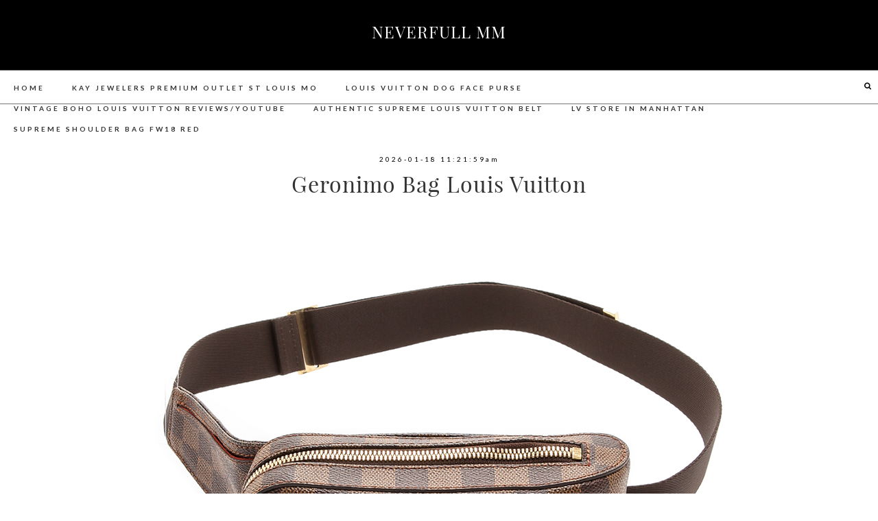

--- FILE ---
content_type: text/html; charset=utf-8
request_url: http://neverfullmm.com/geronimo-bag-louis-vuitton/
body_size: 6516
content:
<!DOCTYPE html>
<html lang="en-US"><head> 
<meta charset="UTF-8"><meta http-equiv="X-UA-Compatible" content="IE=edge">
<meta name="viewport" content="width=device-width, initial-scale=1">
<link rel="profile" href="http://gmpg.org/xfn/11" />
<script src="https://ajax.googleapis.com/ajax/libs/jquery/1.12.2/jquery.min.js"></script>
<link rel="stylesheet" type="text/css"  href="/wp-content/themes/blondesandbagels_custom_theme/bootstrap/css/bootstrap.css" />
<link rel="stylesheet" type="text/css"  href="/wp-content/themes/blondesandbagels_custom_theme/bootstrap/css/bootstrap-responsive.css" />
<link rel="stylesheet" href="/wp-content/themes/blondesandbagels_custom_theme/style.css?Saturday 7th of March 2020 03:27:52 AM" /> 
<link rel="stylesheet" href="/wp-content/themes/blondesandbagels_custom_theme/css/slicknav.css" />
<script src="/wp-content/themes/blondesandbagels_custom_theme/js/jquery.slicknav.min.js"></script> <script src="/wp-content/themes/blondesandbagels_custom_theme/js/instagram_feed.js"></script> <script src="/wp-content/themes/blondesandbagels_custom_theme/js/igjs.js"></script> <script src="/wp-content/themes/blondesandbagels_custom_theme/js/jquery.igjs.js"></script> <script src="/wp-content/themes/blondesandbagels_custom_theme/js/owl.carousel.js"></script> <script src="/wp-content/themes/blondesandbagels_custom_theme/js/owl.carousel.min.js"></script> <link rel="stylesheet" href="/wp-content/themes/blondesandbagels_custom_theme/css/owl.carousel.css" />
<title>Geronimo Bag Louis Vuitton | Neverfull MM</title>
<link rel="canonical" href="https://www.neverfullmm.com/geronimo-bag-louis-vuitton/" />
<meta property="og:locale" content="en_US" />
<meta property="og:type" content="article" />
<meta property="og:title" content="Geronimo Bag Louis Vuitton | Neverfull MM" />
<meta property="og:description" content="Geronimo Bag Louis Vuitton" />
<meta property="og:url" content="https://www.neverfullmm.com/geronimo-bag-louis-vuitton/" />
<meta property="og:site_name" content="Neverfull MM" />
<meta property="article:section" content="Style" />
<meta property="article:published_time" content="2026-01-18 11:21:59am" />
<meta property="article:modified_time" content="2026-01-18 11:21:59am" />
<meta property="og:updated_time" content="2026-01-18 11:21:59am" />
<meta property="og:image" content="@@@@img@@@@" />
<meta property="og:image:secure_url" content="@@@@img@@@@" />
<link rel="stylesheet" href="https://blondesandbagels.com/wp-content/themes/blondesandbagels_custom_theme/css/slicknav.css" /> <script src="https://blondesandbagels.com/wp-content/themes/blondesandbagels_custom_theme/js/jquery.slicknav.min.js"></script> <script>$(function(){$('#menu').slicknav();});</script>
<style type="text/css">img.wp-smiley,img.emoji {	display: inline !important;	border: none !important;	box-shadow: none !important;	height: 1em !important;	width: 1em !important;	margin: 0 .07em !important;	vertical-align: -0.1em !important;	background: none !important;	padding: 0 !important;}</style><link rel='stylesheet' id='dashicons-css'  href='/wp-includes/css/dashicons.min.css' type='text/css' media='all' /><link rel='stylesheet' id='thickbox-css'  href='/wp-includes/js/thickbox/thickbox.css' type='text/css' media='all' />
<link rel='stylesheet' id='spectrum-style-css'  href='/wp-content/plugins/TapInfluence-1/spectrum-style.min.css' type='text/css' media='all' /><link rel='stylesheet' id='smart-review-style-css'  href='/wp-content/plugins/TapInfluence-1/smart-review-style.min.css' type='text/css' media='all' /><link rel='stylesheet' id='sb_instagram_styles-css'  href='/wp-content/plugins/instagram-feed/css/sb-instagram-2-1.min.css' type='text/css' media='all' /><link rel='stylesheet' id='wp-block-library-css'  href='/wp-includes/css/dist/block-library/style.min.css' type='text/css' media='all' /><style id='wp-block-library-inline-css' type='text/css'>.has-text-align-justify{text-align:justify;}</style><link rel='stylesheet' id='wc-block-style-css'  href='/wp-content/plugins/woocommerce/packages/woocommerce-blocks/build/wc-block-style.min.css' type='text/css' media='all' /><link rel='stylesheet' id='contact-form-7-css'  href='/wp-content/plugins/contact-form-7/includes/css/contact-form-7.min.css' type='text/css' media='all' /><link rel='stylesheet' id='jpibfi-style-css'  href='/wp-content/plugins/jquery-pin-it-button-for-images/css/jpibfi-style.min.css' type='text/css' media='all' /><link rel='stylesheet' id='siteorigin-panels-front-css'  href='/wp-content/plugins/siteorigin-panels/css/siteorigin-panels-front.min.css' type='text/css' media='all' /><link rel='stylesheet' id='sow-image-default-17bc2272b535-css'  href='/wp-content/uploads/siteorigin-widgets/sow-image-default-17bc2272b535.min.css' type='text/css' media='all' /><link rel='stylesheet' id='uaf_client_css-css'  href='/wp-content/uploads/useanyfont/uaf_client_css.min.css' type='text/css' media='all' /><link rel='stylesheet' id='woocommerce-layout-css'  href='/wp-content/plugins/woocommerce/assets/css/woocommerce-layout.min.css' type='text/css' media='all' /><style id='woocommerce-layout-inline-css' type='text/css'>.infinite-scroll .woocommerce-pagination {		display: none;	}</style><link rel='stylesheet' id='woocommerce-smallscreen-css'  href='/wp-content/plugins/woocommerce/assets/css/woocommerce-smallscreen.min.css' type='text/css' media='only screen and (max-width: 768px)' /><link rel='stylesheet' id='woocommerce-general-css'  href='/wp-content/plugins/woocommerce/assets/css/woocommerce-general.min.css' type='text/css' media='all' /><style id='woocommerce-inline-inline-css' type='text/css'>.woocommerce form .form-row .required { visibility: visible; }</style><link rel='stylesheet' id='wordpress-popular-posts-css-css'  href='/wp-content/plugins/wordpress-popular-posts/assets/css/wordpress-popular-posts-css.min.css' type='text/css' media='all' /><link rel='stylesheet' id='wis_instag-slider-css'  href='/wp-content/plugins/instagram-slider-widget/assets/css/wis_instag-slider.min.css' type='text/css' media='all' /><link rel='stylesheet' id='wis_wis-header-css'  href='/wp-content/plugins/instagram-slider-widget/assets/css/wis_wis-header.min.css' type='text/css' media='all' /><link rel='stylesheet' id='socicon-css'  href='/wp-content/plugins/social-icons-widget-by-wpzoom/assets/css/socicon.min.css' type='text/css' media='all' /><link rel='stylesheet' id='genericons-css'  href='/wp-content/plugins/jetpack/_inc/genericons/genericons/genericons.min.css' type='text/css' media='all' /><link rel='stylesheet' id='academicons-css'  href='/wp-content/plugins/social-icons-widget-by-wpzoom/assets/css/academicons.min.css' type='text/css' media='all' /><link rel='stylesheet' id='fontawesome-css'  href='/wp-content/plugins/social-icons-widget-by-wpzoom/assets/css/font-awesome.min.css' type='text/css' media='all' /><link rel='stylesheet' id='jetpack_css-css'  href='/wp-content/plugins/jetpack/css/jetpack_css.min.css' type='text/css' media='all' /> <script type='text/javascript' src='/wp-includes/js/jquery/jquery.js'></script> <script type='text/javascript' src='/wp-includes/js/jquery/jquery-migrate.min.js'></script> <script defer type='text/javascript' src='/wp-content/uploads/siteground-optimizer-assets/font-select-js.min.js'></script> <script defer type='text/javascript' src='/wp-content/uploads/siteground-optimizer-assets/spectrum-js.min.js'></script> <script defer type='text/javascript' src='/wp-content/uploads/siteground-optimizer-assets/ready-js.min.js'></script> 
</head>
<body><div class="nav-title"> <a href="/" data-wpel-link="internal"><h1>Neverfull MM</h1></a></div><div class="top-bar-fixed-top"><div class="top-bar"><div class="top-bar-inner"><div class="container"><div id="menu-wrapper"><ul id="menu" class="menu"><li id="menu-item-5435" class="menu-item menu-item-type-custom menu-item-object-custom menu-item-5435"><a href="/" data-wpel-link="internal">Home</a></li><li id="menu-item-18957" class="menu-item menu-item-type-post_type menu-item-object-page menu-item-18957"><a title="kay jewelers premium outlet st louis mo" href="/kay-jewelers-premium-outlet-st-louis-mo/" class="menu-link">kay jewelers premium outlet st louis mo</a></li><li id="menu-item-5521" class="menu-item menu-item-type-taxonomy menu-item-object-category menu-item-has-children menu-item-5521"><a title="louis vuitton dog face purse" href="/louis-vuitton-dog-face-purse/" class="menu-link">louis vuitton dog face purse</a><ul class="sub-menu"><li id="menu-item-9162" class="menu-item menu-item-type-taxonomy menu-item-object-category menu-item-9162"><a title="louis vuitton bucket gm pouch" href="/louis-vuitton-bucket-gm-pouch/" class="menu-link">louis vuitton bucket gm pouch</a></li><li id="menu-item-9163" class="menu-item menu-item-type-taxonomy menu-item-object-category menu-item-9163"><a title="west louisville community ministries lou ky" href="/west-louisville-community-ministries-lou-ky/" class="menu-link">west louisville community ministries lou ky</a></li><li id="menu-item-9160" class="menu-item menu-item-type-taxonomy menu-item-object-category menu-item-9160"><a title="louis vuitton jeanne wallet" href="/louis-vuitton-jeanne-wallet/" class="menu-link">louis vuitton jeanne wallet</a></li><li id="menu-item-5522" class="menu-item menu-item-type-taxonomy menu-item-object-category menu-item-has-children menu-item-5522"><a title="authentic louis vuitton logo" href="/authentic-louis-vuitton-logo/" class="menu-link">authentic louis vuitton logo</a><ul class="sub-menu"><li id="menu-item-10909" class="menu-item menu-item-type-taxonomy menu-item-object-category menu-item-10909"><a title="sell designer handbags for cash uk" href="/sell-designer-handbags-for-cash-uk/" class="menu-link">sell designer handbags for cash uk</a></li><li id="menu-item-10908" class="menu-item menu-item-type-taxonomy menu-item-object-category menu-item-10908"><a title="ysl black handbag" href="/ysl-black-handbag/" class="menu-link">ysl black handbag</a></li></ul></li><li id="menu-item-14779" class="menu-item menu-item-type-taxonomy menu-item-object-category menu-item-14779"><a title="buy lv purse" href="/buy-lv-purse/" class="menu-link">buy lv purse</a></li><li id="menu-item-9161" class="menu-item menu-item-type-taxonomy menu-item-object-category menu-item-9161"><a title="mini pochette louis vuitton ebay" href="/mini-pochette-louis-vuitton-ebay/" class="menu-link">mini pochette louis vuitton ebay</a></li></ul></li><li id="menu-item-5523" class="menu-item menu-item-type-taxonomy menu-item-object-category menu-item-5523"><a title="vintage boho louis vuitton reviews/youtube" href="/vintage-boho-louis-vuitton-reviewsKKKKKyoutube/" class="menu-link">vintage boho louis vuitton reviews/youtube</a></li><li id="menu-item-5525" class="menu-item menu-item-type-taxonomy menu-item-object-category current-post-ancestor current-menu-parent current-post-parent menu-item-5525"><a title="authentic supreme louis vuitton belt" href="/authentic-supreme-louis-vuitton-belt/" class="menu-link">authentic supreme louis vuitton belt</a></li><li id="menu-item-18927" class="menu-item menu-item-type-taxonomy menu-item-object-category menu-item-18927"><a title="lv store in manhattan" href="/lv-store-in-manhattan/" class="menu-link">lv store in manhattan</a></li><li id="menu-item-8089" class="menu-item menu-item-type-post_type menu-item-object-page menu-item-8089"><a title="supreme shoulder bag fw18 red" href="/supreme-shoulder-bag-fw18-red/" class="menu-link">supreme shoulder bag fw18 red</a></li></ul></div><div class="menu-mobile"></div></div></div><div class="top_search"><div class="hover_search"> <i class="fa fa-search" aria-hidden="true"></i><div class="searchform"><form role="search" method="get" id="searchform" action="./"><div> <input type="text" placeholder="Search + enter" name="s" id="s" /></div></form></div></div></div></div></div><div class="container"><div class="row fullwidth_post_row"><div class="span12" id="post_fullwidth_layout"><div class="post_data_full"> <span class="post-date">2026-01-18 11:21:59am</span></div><h1>Geronimo Bag Louis Vuitton</h1><div id="pl-14458"  class="panel-layout" ><div id="pg-14458-0"  class="panel-grid panel-no-style" ><div id="pgc-14458-0-0"  class="panel-grid-cell" ><div id="panel-14458-0-0-0" class="so-panel widget widget_sow-editor panel-first-child panel-last-child" data-index="0" ><div class="so-widget-sow-editor so-widget-sow-editor-base"><div class="siteorigin-widget-tinymce textwidget"><img onerror="this.style.display='none'" width="100%" src="https://stockx.imgix.net/products/handbags/Louis-Vuitton-Geronimos-Damier-Ebene-Brown-Model-1.jpg?fit=fill&bg=FFFFFF&w=700&h=500&auto=format,compress&q=90&dpr=2&trim=auto&trimmd=1&updated_at=1538080256" alt="Louis Vuitton Geronimos Damier Ebene Brown" title="geronimo bag louis vuitton"/><br/><img onerror="this.style.display='none'" width="100%" src="https://shop.r10s.jp/kaitorikomachi/cabinet/i01/0001517-1.jpg" alt="KAITORIKOMACHI | Rakuten Global Market: Take a Louis Vuitton M50211 Geronimo&amp;#39;s special order ..." title="geronimo bag louis vuitton"/><br/><img onerror="this.style.display='none'" width="100%" src="http://www.purseblog.com/images/2014/05/Louis-Vuitton-Geronimos-Waist-Bag.jpg" alt="14 Belt Bags to Wear this Summer - PurseBlog" title="geronimo bag louis vuitton"/><br/><img onerror="this.style.display='none'" width="100%" src="https://reetzy.com/wp-content/uploads/2019/05/Jackie_Manaligod-D15926DB-C753-4169-A2AC-4B57C1E6232C.jpeg" alt="Authentic Louis Vuitton Geronimo bumbag - Reetzy" title="geronimo bag louis vuitton"/><br/><img onerror="this.style.display='none'" width="100%" src="https://www.yoogiscloset.com/media/catalog/product/cache/1/image/9df78eab33525d08d6e5fb8d27136e95/i/m/img_1871.10_2.jpg" alt="Louis Vuitton Damier Canvas Geronimos Bag - Yoogi&amp;#39;s Closet" title="geronimo bag louis vuitton"/><br/><p>This is an authentic LOUIS VUITTON Damier Ebene Geronimos. This versatile bag is crafted of ebene damier canvas and features a wrap around double zip closure, a flat pocket on the back, and a concealed snap pocket on the strap. This is a chic bag with the iconic style of Louis Vuitton! 601098</p><p><h2>All Handbags Collection for WOMEN | LOUIS VUITTON</h2>LOUIS VUITTON Official USA Website - Discover our latest WOMEN's All Handbags collection, exclusively geronimo bag louis vuitton  on comicsahoy.com and in Louis Vuitton Stores <a title="large soiled bag" href="https://comicsahoy.com/large-soiled-bag/">large soiled bag</a></p><p><h2>LOUIS VUITTON Geronimos Damier Ebene Hip Bag Brown CC514 ...</h2><span class="news_dt">Oct 18, 2018</span>&nbsp;&#0183;&#32;How to Spot Authentic Louis Vuitton Damier Ebene Neverfull MM Bag and where to Find the Date Code - Duration: 8:01. Louis Vuitton Mix 28,393 views</p><p>Louis Vuitton Sac Souple 45 Travel Bag in Monogram Canvas and Vachetta Leather. Current Bid. $160. Pickup Available EBTH Cincinnati - Blue Ash. Louis Vuitton Keepall 55 Bandouli&#232;re in Monogram Canvas and Vachetta Leather. Current Bid. $30. Pickup Available</p><p>LOUIS VUITTON Official USA Website - Discover our latest WOMEN's Iconic Monogram Bags collection, exclusively on comicsahoy.com and in Louis Vuitton Stores</p><p><h2>Louis Vuitton Damier Canvas Geronimos Bag - Yoogi's Closet</h2>The Louis Vuitton Damier Canvas Geronimos Bag is perfect for travel or running errands. This versatile bag features adjustable canvas straps that fit snugly on the chest or back for ultimate hands-free convenience. Retail price is $760.&lt;br /&gt;</p><p>The Louis Vuitton Damier Canvas Geronimos Hip Bag is perfect for travel or running errands. This versatile bag features an adjustable canvas strap that fits snugly on the chest, geronimo bag louis vuitton  back or waist for ultimate hands-free convenience. Several pockets make carrying your essentials a breeze. Retail price is $1070.&lt;br /&gt;&lt;br /&gt;The original Louis Vuitton Damier Canvas was originally created in 1888 and ...</p><p>LOUIS VUITTON N41128 body bag Acrobatic Damier Geant Damier Geant. AU $1,164.70. Free shipping . LOUIS VUITTON N41409 Shoulder Bag Dayton MM Damier Graphite Damier canvas. AU $1,580.07. Free shipping . LOUIS VUITTON Damier Graffit Michael backpack black N58024 bags 800000088221000.</p><p><h2>Louis Vuitton G&#233;ronimos Bag Damier Ebene N51994 - Coyze</h2>This item: Louis Vuitton G&#233;ronimos Bag Damier Ebene N51994 $ 299.99 Gucci White Broadway Mini Shoulder geronimo bag louis vuitton  Bag $ 299.99 Louis Vuitton Zipped Handbag PM Monogram Empreinte M43648 $ 299.99</p><br/> RECENT POSTS: <br/><ul><li><a title="louis vuitton onthego escale" href="/louis-vuitton-onthego-escale/" class="menu-link">louis vuitton onthego escale</a></li><li><a title="christian louboutin women's shoes on sale" href="/christian-louboutin-women's-shoes-on-sale/" class="menu-link">christian louboutin women's shoes on sale</a></li><li><a title="louis vuitton in singapore outlets" href="/louis-vuitton-in-singapore-outlets/" class="menu-link">louis vuitton in singapore outlets</a></li><li><a title="how to repair louis vuitton" href="/how-to-repair-louis-vuitton/" class="menu-link">how to repair louis vuitton</a></li><li><a title="louis vuitton handbag burning" href="/louis-vuitton-handbag-burning/" class="menu-link">louis vuitton handbag burning</a></li><li><a title="my louis vuitton is peeling" href="/my-louis-vuitton-is-peeling/" class="menu-link">my louis vuitton is peeling</a></li><li><a title="black friday iphone deals 2019 uk amazon" href="/black-friday-iphone-deals-2019-uk-amazon/" class="menu-link">black friday iphone deals 2019 uk amazon</a></li><li><a title="mn state fair discount tickets at cub foods" href="/mn-state-fair-discount-tickets-at-cub-foods/" class="menu-link">mn state fair discount tickets at cub foods</a></li><li><a title="best boutique hotels paris cheap" href="/best-boutique-hotels-paris-cheap/" class="menu-link">best boutique hotels paris cheap</a></li><li><a title="red suede louis vuitton loafers" href="/red-suede-louis-vuitton-loafers/" class="menu-link">red suede louis vuitton loafers</a></li><li><a title="real vs fake lv phone case" href="/real-vs-fake-lv-phone-case/" class="menu-link">real vs fake lv phone case</a></li><li><a title="louis vuitton cat collar price" href="/louis-vuitton-cat-collar-price/" class="menu-link">louis vuitton cat collar price</a></li><li><a title="louis vuitton lock necklace chain" href="/louis-vuitton-lock-necklace-chain/" class="menu-link">louis vuitton lock necklace chain</a></li><li><a title="louis vuitton used bags near me" href="/louis-vuitton-used-bags-near-me/" class="menu-link">louis vuitton used bags near me</a></li></ul></div></div></div></div></div><div id="pg-14458-13"  class="panel-grid panel-no-style" ><div id="pgc-14458-13-0"  class="panel-grid-cell" ><div id="panel-14458-13-0-0" class="so-panel widget widget_sow-editor panel-first-child panel-last-child" data-index="15" ><div class="so-widget-sow-editor so-widget-sow-editor-base"><div class="siteorigin-widget-tinymce textwidget"><p>All in all, I'm <em>obsessed</em> with my new bag. My Neverfull GM came in looking pristine (even better than the Fashionphile description) and I use it - no joke - weekly.</p><h3>Other handbag blog posts I've written:</h3><p style="text-align: center;"><a title="men designer belts cheap" href="/men-designer-belts-cheap/" class="menu-link">men designer belts cheap</a></p><p style="text-align: center;"><a title="wholesale handbags in dallas texas" href="/wholesale-handbags-in-dallas-texas/" class="menu-link">wholesale handbags in dallas texas</a></p><p style="text-align: center;"><a title="tooled leather clutch handbags for women" href="/tooled-leather-clutch-handbags-for-women/" class="menu-link">tooled leather clutch handbags for women</a></p><p style="text-align: center;"><a title="louis life dancing" href="/louis-life-dancing/" class="menu-link">louis life dancing</a></p><p style="text-align: center;"><a title="st louis bags price" href="/st-louis-bags-price/" class="menu-link">st louis bags price</a></p><p style="text-align: center;"><strong><em>Do you have the Neverfull GM? Do you shop pre-loved? Share your tips and tricks in the comments below!</em></strong></p></div></div></div></div></div></div><center><p><i>*Blondes & Bagels uses affiliate links. Please read the <strong><a title="louis vuitton champs elysees paris" href="/louis-vuitton-champs-elysees-paris/" class="menu-link">louis vuitton champs elysees paris</a></strong> for more info.</i></p></center><div class="related-posts"><div class="post-related"><div class="post-box"><h4 class="post-box-title"> <span>You Might Also Like</span></h4></div><div class="relates-posts"> <a title="louis vuitton twilly scarf price" href="/louis-vuitton-twilly-scarf-price/" class="menu-link">louis vuitton twilly scarf price</a></div> </div> <a title="fake neverfull bag for sale" href="/fake-neverfull-bag-for-sale/" class="menu-link">fake neverfull bag for sale</a></div> <a title="outlet louis vuitton monogram outdoor bumbag fanny pack pacific pacifique m43828" href="/outlet-louis-vuitton-monogram-outdoor-bumbag-fanny-pack-pacific-pacifique-m43828/" class="menu-link">outlet louis vuitton monogram outdoor bumbag fanny pack pacific pacifique m43828</a></div> <a title="supreme x louis vuitton hoodie price" href="/supreme-x-louis-vuitton-hoodie-price/" class="menu-link">supreme x louis vuitton hoodie price</a></div></div></div></div></div><div class="full_page_comments"><div id="commentcount"><div class="comment_block"> <!-- You can start editing here. --> <!-- If comments are closed. --><p class="nocomments">Comments are closed.</p></div></div></div></div></div><footer><div class="footer_menu"><div id="menu-wrapper"><ul id="menu_footer" class="menu_footer"><li id="menu-item-6813" class="menu-item menu-item-type-post_type menu-item-object-page menu-item-6813"><a title="tanger outlet memphis tn" href="/tanger-outlet-memphis-tn/" class="menu-link">tanger outlet memphis tn</a></li><li id="menu-item-6814" class="menu-item menu-item-type-post_type menu-item-object-page menu-item-6814"><a title="authentication files louis vuitton date codes" href="/authentication-files-louis-vuitton-date-codes/" class="menu-link">authentication files louis vuitton date codes</a></li><li id="menu-item-6051" class="menu-item menu-item-type-post_type menu-item-object-page menu-item-6051"><a title="louis vuitton nail decorations" href="/louis-vuitton-nail-decorations/" class="menu-link">louis vuitton nail decorations</a></li><li id="menu-item-5547" class="menu-item menu-item-type-post_type menu-item-object-page menu-item-5547"><a title="louis vuitton cross body mm" href="/louis-vuitton-cross-body-mm/" class="menu-link">louis vuitton cross body mm</a></li><li id="menu-item-5765" class="menu-item menu-item-type-post_type menu-item-object-page menu-item-privacy-policy menu-item-5765"><a title="kate spade handbag charms" href="/kate-spade-handbag-charms/" class="menu-link">kate spade handbag charms</a></li><li id="menu-item-5769" class="menu-item menu-item-type-post_type menu-item-object-page menu-item-5769"><a title="louis vuitton inner lining" href="/louis-vuitton-inner-lining/" class="menu-link">louis vuitton inner lining</a></li></ul></div><div class="footer-menu-mobile"></div></div><div class="footer_social"></div><center><div id="KBD">copyright © www.neverfullmm.com</div></center></footer></div> <!-- /container -->  <style>.sr-only {      position: absolute;      width: 1px;      height: 1px;      padding: 0;      margin: -1px;      overflow: hidden;      clip: rect(0,0,0,0);      border: 0;    }</style> <script defer src="https://static.cloudflareinsights.com/beacon.min.js/vcd15cbe7772f49c399c6a5babf22c1241717689176015" integrity="sha512-ZpsOmlRQV6y907TI0dKBHq9Md29nnaEIPlkf84rnaERnq6zvWvPUqr2ft8M1aS28oN72PdrCzSjY4U6VaAw1EQ==" data-cf-beacon='{"version":"2024.11.0","token":"abb26986ca6f406db42fe3de9e881712","r":1,"server_timing":{"name":{"cfCacheStatus":true,"cfEdge":true,"cfExtPri":true,"cfL4":true,"cfOrigin":true,"cfSpeedBrain":true},"location_startswith":null}}' crossorigin="anonymous"></script>
</body></html>

--- FILE ---
content_type: text/css
request_url: http://neverfullmm.com/wp-content/plugins/TapInfluence-1/smart-review-style.min.css
body_size: 1575
content:
.TapInfluence-Admin{margin-bottom:20px}.TapInfluence-Admin h1,.TapInfluence-Admin h2,.TapInfluence-Admin h3,.TapInfluence-Admin h4,.TapInfluence-Admin h5,.TapInfluence-Admin h6{margin-top:5px!important}.TapInfluence-Admin img{padding-bottom:20px}.TapInfluence-Admin p{margin-bottom:20px}.TapInfluence-Admin ul{padding-left:0!important;margin-left:0!important;margin-bottom:20px!important}.TapInfluence-Admin ol{margin-bottom:20px}.TapInfluence-Admin ul li{list-style-type:none!important}.TapInfluence-Admin ul li ul{display:inline!important}.TapInfluence-Admin ul li ul li{display:inline!important}.TapInfluence-Admin ol li{list-style-type:square!important}.fa-check{color:#0f0}.fa-times{color:red}.Inline{display:inline-block;width:100%!important}.Inline li{list-style-type:none;padding:10px;display:inline}.Centre{text-align:center!important}.Form-Border-Bottom{padding-bottom:20px;border-bottom:1px solid #ccc;margin-bottom:20px}.TapInfluence-Admins-Admin{width:96%;margin:0 auto}.TapInfluence-Admins-Admin iframe{padding:0}.TI-Admin-Container{background:#3193c4;border:1px solid #ccc}.TI-Admin-Heading{background:#0278ae}.TI-Title{padding:20px;text-transform:uppercase;float:left;margin-bottom:0}.TI-Title h1{color:#fff;font-weight:700}.TI-Contact-Us{padding:20px;float:right;margin-bottom:0;padding-top:25px}.TI-Admin-Tools{background:#4ea5d1;padding-top:10px;padding-bottom:10px}.TI-Left-Menu{background:#3193c4;outline:1px solid #ccc;width:25%;float:left}.TI-Left-Menu ul{margin:0!important;padding:0}.TI-Left-Menu li{border-bottom:1px solid #ccc;line-height:40px;margin-bottom:0;padding-left:15px}.TI-Left-Menu li:last-child{border-bottom:0}.TI-Left-Menu a{color:#fff;text-decoration:none;cursor:pointer}.TI-Left-Menu a:hover{color:#107fb4}.TI-Main{background:#fff;outline:1px solid #ccc;width:70%;float:left;padding:2.5%;min-height:300px}.TI-Submit-Buttons{width:96%;padding:20px;margin:0 auto}.TI-Setting{padding-bottom:20px;margin-bottom:20px;border-bottom:1px solid #ccc}.Full-Width-Input{width:100%}.Clear-Both{clear:both}.Float-Left{float:left}.Float-Right{float:right}.font-select{font-size:16px;width:210px;position:relative;display:inline-block;zoom:1;*display:inline}.font-select .fs-drop{background:#fff;border:1px solid #aaa;border-top:0;position:absolute;top:29px;left:0;-webkit-box-shadow:0 4px 5px rgba(0,0,0,.15);-moz-box-shadow:0 4px 5px rgba(0,0,0,.15);-o-box-shadow:0 4px 5px rgba(0,0,0,.15);box-shadow:0 4px 5px rgba(0,0,0,.15);z-index:999}.font-select>a{background-color:#fff;background-image:-webkit-gradient(linear,left bottom,left top,color-stop(0,#eeeeee),color-stop(0.5,white));background-image:-webkit-linear-gradient(center bottom,#eeeeee 0%,white 50%);background-image:-moz-linear-gradient(center bottom,#eeeeee 0%,white 50%);background-image:-o-linear-gradient(top,#eeeeee 0%,#ffffff 50%);background-image:-ms-linear-gradient(top,#eeeeee 0%,#ffffff 50%);filter:progid:DXImageTransform.Microsoft.gradient( startColorstr='#eeeeee',endColorstr='#ffffff',GradientType=0 );background-image:linear-gradient(top,#eeeeee 0%,#ffffff 50%);-webkit-border-radius:4px;-moz-border-radius:4px;border-radius:4px;-moz-background-clip:padding;-webkit-background-clip:padding-box;background-clip:padding-box;border:1px solid #aaa;display:block;overflow:hidden;white-space:nowrap;position:relative;height:26px;line-height:26px;padding:0 0 0 8px;color:#444;text-decoration:none}.font-select>a span{margin-right:26px;display:block;overflow:hidden;white-space:nowrap;line-height:1.8;-o-text-overflow:ellipsis;-ms-text-overflow:ellipsis;text-overflow:ellipsis;cursor:pointer}.font-select>a div{-webkit-border-radius:0 4px 4px 0;-moz-border-radius:0 4px 4px 0;border-radius:0 4px 4px 0;-moz-background-clip:padding;-webkit-background-clip:padding-box;background-clip:padding-box;background:#ccc;background-image:-webkit-gradient(linear,left bottom,left top,color-stop(0,#ccc),color-stop(0.6,#eee));background-image:-webkit-linear-gradient(center bottom,#ccc 0%,#eee 60%);background-image:-moz-linear-gradient(center bottom,#ccc 0%,#eee 60%);background-image:-o-linear-gradient(bottom,#ccc 0%,#eee 60%);background-image:-ms-linear-gradient(top,#cccccc 0%,#eeeeee 60%);filter:progid:DXImageTransform.Microsoft.gradient( startColorstr='#cccccc',endColorstr='#eeeeee',GradientType=0 );background-image:linear-gradient(top,#cccccc 0%,#eeeeee 60%);border-left:1px solid #aaa;position:absolute;right:0;top:0;display:block;height:100%;width:18px}.font-select>a div b{background:url(fs-sprite.png) no-repeat 0 1px;display:block;width:100%;height:100%;cursor:pointer}.font-select .fs-drop{-webkit-border-radius:0 0 4px 4px;-moz-border-radius:0 0 4px 4px;border-radius:0 0 4px 4px;-moz-background-clip:padding;-webkit-background-clip:padding-box;background-clip:padding-box}.font-select .fs-results{margin:0 4px 4px 0;max-height:190px;width:200px;padding:0 0 0 4px;position:relative;overflow-x:hidden;overflow-y:auto}.font-select .fs-results li{line-height:80%;padding:7px 7px 8px;margin:0;list-style:none;font-size:18px}.font-select .fs-results li.active{background:#3875d7;color:#fff;cursor:pointer}.font-select .fs-results li em{background:#feffde;font-style:normal}.font-select .fs-results li.active em{background:0 0}.font-select-active>a{-webkit-box-shadow:0 0 5px rgba(0,0,0,.3);-moz-box-shadow:0 0 5px rgba(0,0,0,.3);-o-box-shadow:0 0 5px rgba(0,0,0,.3);box-shadow:0 0 5px rgba(0,0,0,.3);border:1px solid #5897fb}.font-select-active>a{border:1px solid #aaa;-webkit-box-shadow:0 1px 0 #fff inset;-moz-box-shadow:0 1px 0 #fff inset;-o-box-shadow:0 1px 0 #fff inset;box-shadow:0 1px 0 #fff inset;background-color:#eee;background-image:-webkit-gradient(linear,left bottom,left top,color-stop(0,white),color-stop(0.5,#eeeeee));background-image:-webkit-linear-gradient(center bottom,white 0%,#eeeeee 50%);background-image:-moz-linear-gradient(center bottom,white 0%,#eeeeee 50%);background-image:-o-linear-gradient(bottom,white 0%,#eeeeee 50%);background-image:-ms-linear-gradient(top,#ffffff 0%,#eeeeee 50%);filter:progid:DXImageTransform.Microsoft.gradient( startColorstr='#ffffff',endColorstr='#eeeeee',GradientType=0 );background-image:linear-gradient(top,#ffffff 0%,#eeeeee 50%);-webkit-border-bottom-left-radius:0;-webkit-border-bottom-right-radius:0;-moz-border-radius-bottomleft:0;-moz-border-radius-bottomright:0;border-bottom-left-radius:0;border-bottom-right-radius:0}.font-select-active>a div{background:0 0;border-left:0}.font-select-active>a div b{background-position:-18px 1px}

--- FILE ---
content_type: text/css
request_url: http://neverfullmm.com/wp-content/uploads/useanyfont/uaf_client_css.min.css
body_size: 181
content:
@font-face{font-family:playfair;src:url(/wp-content/uploads/useanyfont/171002083038playfair.woff) format('woff')}.playfair{font-family:playfair!important}@font-face{font-family:signature;src:url(/wp-content/uploads/useanyfont/190108045312signature.woff) format('woff')}.signature{font-family:signature!important}h1,h2,h3,h4,h5,h6{font-family:playfair!important}

--- FILE ---
content_type: text/css
request_url: http://neverfullmm.com/wp-content/plugins/social-icons-widget-by-wpzoom/assets/css/socicon.min.css
body_size: 3306
content:
@font-face{font-family:socicon;src:url(../font/socicon.eot);src:url(../font/socicon.eot) format('embedded-opentype'),url(../font/socicon.ttf) format('truetype'),url(../font/socicon.woff) format('woff'),url(../font/socicon.svg) format('svg');font-weight:400;font-style:normal;text-transform:initial}.socicon{position:relative;top:3px;display:inline-block;font-family:socicon;font-style:normal;font-weight:400;line-height:1;-webkit-font-smoothing:antialiased;-moz-osx-font-smoothing:grayscale;font-size:1.2em}.socicon:empty{width:1em}.socicon-500px{background-color:#58a9de;color:#58a9de}.socicon-500px:before{content:"\e056"}.socicon-airbnb{background-color:#ff5a5f;color:#ff5a5f}.socicon-airbnb:before{content:"\e00e"}.socicon-android{background-color:#8ec047;color:#8ec047}.socicon-android:before{content:"\e03e"}.socicon-angieslist{background-color:#299f37;color:#299f37}.socicon-angieslist:before{content:"\e916"}.socicon-aparat{background-color:#ea225d;color:#ea225d}.socicon-aparat:before{content:"\e90e"}.socicon-apple{background-color:#b9bfc1;color:#b9bfc1}.socicon-apple:before{content:"\e02e"}.socicon-appnet{background-color:#494949;color:#494949}.socicon-appnet:before{content:"\e013"}.socicon-appstore{background-color:#007aff;color:#007aff}.socicon-appstore:before{content:"\e91f"}.socicon-baidu{background-color:#2319dc;color:#2319dc}.socicon-baidu:before{content:"\e061"}.socicon-bandcamp{background-color:#619aa9;color:#619aa9}.socicon-bandcamp:before{content:"\e06a"}.socicon-beatport{background-color:#94d500;color:#94d500}.socicon-beatport:before{content:"\e955"}.socicon-bebo{background-color:#ef1011;color:#ef1011}.socicon-bebo:before{content:"\e035"}.socicon-behance{background-color:#1769ff;color:#1769ff}.socicon-behance:before{content:"\e027"}.socicon-blogger{background-color:#ec661c;color:#ec661c}.socicon-blogger:before{content:"\e020"}.socicon-bloglovin{background-color:#000;color:#000}.socicon-bloglovin:before{content:"\e075"}.socicon-buffer{background-color:#000;color:#000}.socicon-buffer:before{content:"\e018"}.socicon-coderwall{background-color:#3e8dcc;color:#3e8dcc}.socicon-coderwall:before{content:"\e011"}.socicon-codered{background-color:#ff033b;color:#ff033b}.socicon-codered:before{content:"\e940"}.socicon-crunchbase{background-color:#0288d1;color:#0288d1}.socicon-crunchbase:before{content:"\e93b"}.socicon-dailymotion{background-color:#004e72;color:#004e72}.socicon-dailymotion:before{content:"\e053"}.socicon-delicious{background-color:#020202;color:#020202}.socicon-delicious:before{content:"\e028"}.socicon-deviantart{background-color:#c5d200;color:#c5d200}.socicon-deviantart:before{content:"\e029"}.socicon-deezer{background-color:#32323d;color:#32323d}.socicon-deezer:before{content:"\e06c"}.socicon-digg{background-color:#1d1d1b;color:#1d1d1b}.socicon-digg:before{content:"\e025"}.socicon-discord{background-color:#7289da;color:#7289da}.socicon-discord:before{content:"\e903"}.socicon-discord2{background-color:#7289da;color:#7289da}.socicon-discord2:before{content:"\e079"}.socicon-disqus{background-color:#2e9fff;color:#2e9fff}.socicon-disqus:before{content:"\e019"}.socicon-dribbble{background-color:#e84d88;color:#e84d88}.socicon-dribbble:before{content:"\e023"}.socicon-drupal{background-color:#00598e;color:#00598e}.socicon-drupal:before{content:"\e002"}.socicon-ebay{background-color:#e53238;color:#e53238}.socicon-ebay:before{content:"\e063"}.socicon-ello{background-color:#000;color:#000}.socicon-ello:before{content:"\e006"}.socicon-envato{background-color:#82b540;color:#82b540}.socicon-envato:before{content:"\e026"}.socicon-eyeem{background-color:#000;color:#000}.socicon-eyeem:before{content:"\e902"}.socicon-facebook{background-color:#3b5998;color:#3b5998}.socicon-facebook:before{content:"\e041"}.socicon-facebook2{background-color:#0d7bed;color:#0d7bed}.socicon-facebook2:before{content:"\e91a"}.socicon-feedburner{background-color:#fc0;color:#fc0}.socicon-feedburner:before{content:"\e048"}.socicon-feedly{background-color:#34b151;color:#34b151}.socicon-feedly:before{content:"\e074"}.socicon-flattr{background-color:#f67c1a;color:#f67c1a}.socicon-flattr:before{content:"\e02f"}.socicon-flipboard{background-color:#e12828;color:#e12828}.socicon-flipboard:before{content:"\e904"}.socicon-flipboard2{background-color:#e12828;color:#e12828}.socicon-flipboard2:before{content:"\e905"}.socicon-flickr{background-color:#ff0084;color:#ff0084}.socicon-flickr:before{content:"\e055"}.socicon-foursquare{background-color:#f94877;color:#f94877}.socicon-foursquare:before{content:"\e044"}.socicon-friendfeed{background-color:#2f72c4;color:#2f72c4}.socicon-friendfeed:before{content:"\e032"}.socicon-github{background-color:#221e1b;color:#221e1b}.socicon-github:before{content:"\e030"}.socicon-goodreads{background-color:#463020;color:#463020}.socicon-goodreads:before{content:"\e014"}.socicon-google{background-color:#d93e2d;color:#d93e2d}.socicon-google:before{content:"\e042"}.socicon-grooveshark{background-color:#000;color:#000}.socicon-grooveshark:before{content:"\e04f"}.socicon-hellocoton{background-color:#d50066;color:#d50066}.socicon-hellocoton:before{content:"\e901"}.socicon-homeadvisor{background-color:#ef8b1d;color:#ef8b1d}.socicon-homeadvisor:before{content:"\e915"}.socicon-houzz{background-color:#7cc04b;color:#7cc04b}.socicon-houzz:before{content:"\e00a"}.socicon-identica{background-color:#000;color:#000}.socicon-identica:before{content:"\e034"}.socicon-instagram{background-color:#e4405f;color:#e4405f}.socicon-instagram:before{content:"\e057"}.socicon-itunes{background-color:#ff5e51;color:#ff5e51}.socicon-itunes:before{content:"\e0ae"}.socicon-lanyrd{background-color:#3c80c9;color:#3c80c9}.socicon-lanyrd:before{content:"\e016"}.socicon-lastfm{background-color:#d41316;color:#d41316}.socicon-lastfm:before{content:"\e050"}.socicon-letterboxd{background-color:#2c3440;color:#2c3440}.socicon-letterboxd:before{content:"\e96d"}.socicon-line{background-color:#00ba27;color:#00ba27}.socicon-line:before{content:"\e900"}.socicon-linkedin{background-color:#0077b5;color:#0077b5}.socicon-linkedin:before{content:"\e049"}.socicon-lookbook{background-color:#000;color:#000}.socicon-lookbook:before{content:"\e073"}.socicon-mail{background-color:#000;color:#000}.socicon-mail:before{content:"\e01f"}.socicon-mastodon{background-color:#2b8bd0;color:#2b8bd0}.socicon-mastodon:before{content:"\e913"}.socicon-medium{background-color:#01ab6c;color:#01ab6c}.socicon-medium:before{content:"\e06d"}.socicon-meetup{background-color:#e2373c;color:#e2373c}.socicon-meetup:before{content:"\e03c"}.socicon-messenger{background-color:#0084ff;color:#0084ff}.socicon-messenger:before{content:"\e906"}.socicon-mixer{background-color:#1fbaed;color:#1fbaed}.socicon-mixer:before{content:"\e91b"}.socicon-myspace{background-color:#323232;color:#323232}.socicon-myspace:before{content:"\e04c"}.socicon-mywed{background-color:#000;color:#000}.socicon-mywed:before{content:"\e908"}.socicon-newsvine{background-color:#075b2f;color:#075b2f}.socicon-newsvine:before{content:"\e033"}.socicon-nextdoor{background-color:#01b247;color:#01b247}.socicon-nextdoor:before{content:"\e942"}.socicon-odnoklassniki{background-color:#f48420;color:#f48420}.socicon-odnoklassniki:before{content:"\e00d"}.socicon-ok{background-color:#f48420;color:#f48420}.socicon-ok:before{content:"\e00d"}.socicon-overwatch{background-color:#9e9e9e;color:#9e9e9e}.socicon-overwatch:before{content:"\e076"}.socicon-outlook{background-color:#0072c6;color:#0072c6}.socicon-outlook:before{content:"\e010"}.socicon-patreon{background-color:#e44727;color:#e44727}.socicon-patreon:before{content:"\e01c"}.socicon-paypal{background-color:#009cde;color:#009cde}.socicon-paypal:before{content:"\e00c"}.socicon-periscope{background-color:#40a4c4;color:#40a4c4}.socicon-periscope:before{content:"\e00f"}.socicon-persona{background-color:#e6753d;color:#e6753d}.socicon-persona:before{content:"\e008"}.socicon-pinterest{background-color:#c92619;color:#c92619}.socicon-pinterest:before{content:"\e043"}.socicon-play{background-color:#000;color:#000}.socicon-play:before{content:"\e02b"}.socicon-playstation{background-color:#000;color:#000}.socicon-playstation:before{content:"\e03d"}.socicon-reddit{background-color:#e74a1e;color:#e74a1e}.socicon-reddit:before{content:"\e022"}.socicon-researchgate{background-color:#0cb;color:#0cb}.socicon-researchgate:before{content:"\e078"}.socicon-reverbnation{background-color:#000;color:#000}.socicon-reverbnation:before{content:"\e07b"}.socicon-rss{background-color:#f26109;color:#f26109}.socicon-rss:before{content:"\e00b"}.socicon-shutterstock{background-color:#fc2321;color:#fc2321}.socicon-shutterstock:before{content:"\e90d"}.socicon-skype{background-color:#28abe3;color:#28abe3}.socicon-skype:before{content:"\e046"}.socicon-slack{background-color:#4b6bc6;color:#4b6bc6}.socicon-slack:before{content:"\e918"}.socicon-slideshare{background-color:#4ba3a6;color:#4ba3a6}.socicon-slideshare:before{content:"\e017"}.socicon-smugmug{background-color:#acfd32;color:#acfd32}.socicon-smugmug:before{content:"\e05e"}.socicon-snapchat{background-color:#000;color:#000}.socicon-snapchat:before{content:"\e03f"}.socicon-songkick{background-color:#f80046;color:#f80046}.socicon-songkick:before{content:"\e07a"}.socicon-soundcloud{background-color:#fe3801;color:#fe3801}.socicon-soundcloud:before{content:"\e04d"}.socicon-spotify{background-color:#7bb342;color:#7bb342}.socicon-spotify:before{content:"\e04e"}.socicon-stackoverflow{background-color:#fd9827;color:#fd9827}.socicon-stackoverflow:before{content:"\e007"}.socicon-steam{background-color:#8f8d8a;color:#8f8d8a}.socicon-steam:before{content:"\e037"}.socicon-stitcher{background-color:#00bde8;color:#00bde8}.socicon-stitcher:before{content:"\e907"}.socicon-strava{background-color:#fc4c02;color:#fc4c02}.socicon-strava:before{content:"\e081"}.socicon-stumbleupon{background-color:#e64011;color:#e64011}.socicon-stumbleupon:before{content:"\e024"}.socicon-swarm{background-color:#fc9d3c;color:#fc9d3c}.socicon-swarm:before{content:"\e003"}.socicon-technorati{background-color:#5cb030;color:#5cb030}.socicon-technorati:before{content:"\e021"}.socicon-telegram{background-color:#08c;color:#08c}.socicon-telegram:before{content:"\e06e"}.socicon-tg{background-color:#08c;color:#08c}.socicon-tg:before{content:"\e06e"}.socicon-thefork{background-color:#589548;color:#589548}.socicon-thefork:before{content:"\e912"}.socicon-tidal{background-color:#01ffff;color:#01ffff}.socicon-tidal:before{content:"\e910"}.socicon-tiktok{background-color:#69c9d0;color:#69c9d0}.socicon-tiktok:before{content:"\e90c"}.socicon-tiktok2{background-color:#010101;color:#010101}.socicon-tiktok2:before{content:"\e96b"}.socicon-tripadvisor:before{content:"\e012"}.socicon-tripadvisor{background-color:#589442;color:#589442}.socicon-tripadvisor:before{content:"\e012"}.socicon-tripit{background-color:#1982c3;color:#1982c3}.socicon-tripit:before{content:"\e015"}.socicon-triplej{background-color:#e53531;color:#e53531}.socicon-triplej:before{content:"\e009"}.socicon-tumblr{background-color:#45556c;color:#45556c}.socicon-tumblr:before{content:"\e059"}.socicon-tunein{background-color:#36b4a7;color:#36b4a7}.socicon-tunein:before{content:"\e90a"}.socicon-twitter{background-color:#1da1f2;color:#1da1f2}.socicon-twitter:before{content:"\e040"}.socicon-unsplash{background-color:#000;color:#000}.socicon-unsplash:before{content:"\e90b"}.socicon-udemy{background-color:#17aa1c;color:#17aa1c}.socicon-udemy:before{content:"\e93f"}.socicon-viadeo{background-color:#e4a000;color:#e4a000}.socicon-viadeo:before{content:"\e04a"}.socicon-viber{background-color:#7b519d;color:#7b519d}.socicon-viber:before{content:"\e071"}.socicon-vimeo{background-color:#51b5e7;color:#51b5e7}.socicon-vimeo:before{content:"\e052"}.socicon-vine{background-color:#00b389;color:#00b389}.socicon-vine:before{content:"\e054"}.socicon-vkontakte{background-color:#5a7fa6;color:#5a7fa6}.socicon-vkontakte:before{content:"\e01a"}.socicon-whatsapp{background-color:#20b038;color:#20b038}.socicon-whatsapp:before{content:"\e01b"}.socicon-wikipedia{background-color:#000;color:#000}.socicon-wikipedia:before{content:"\e02d"}.socicon-windows{background-color:#00bdf6;color:#00bdf6}.socicon-windows:before{content:"\e039"}.socicon-wordpress{background-color:#464646;color:#464646}.socicon-wordpress:before{content:"\e058"}.socicon-xbox{background-color:#92c83e;color:#92c83e}.socicon-xbox:before{content:"\e038"}.socicon-xing{background-color:#005a60;color:#005a60}.socicon-xing:before{content:"\e04b"}.socicon-yahoo{background-color:#6e2a85;color:#6e2a85}.socicon-yahoo:before{content:"\e045"}.socicon-yammer{background-color:#1175c4;color:#1175c4}.socicon-yammer:before{content:"\e005"}.socicon-yandex{background-color:red;color:red}.socicon-yandex:before{content:"\e068"}.socicon-zen-yandex{background-color:#000;color:#000}.socicon-zen-yandex:before{content:"\e911"}.socicon-yelp{background-color:#c83218;color:#c83218}.socicon-yelp:before{content:"\e047"}.socicon-youtube{background-color:red;color:red}.socicon-youtube:before{content:"\e051"}.socicon-zerply{background-color:#9dbc7a;color:#9dbc7a}.socicon-zerply:before{content:"\e02c"}.socicon-zillow{background-color:#1277e1;color:#1277e1}.socicon-zillow:before{content:"\e938"}.socicon-zomato{background-color:#cb202d;color:#cb202d}.socicon-zomato:before{content:"\e072"}.socicon-zynga{background-color:#dc0606;color:#dc0606}.socicon-zynga:before{content:"\e036"}.zoom-social-icons-list{list-style-type:none}.zoom-social_icons-list__item{margin:0 0 10px}.zoom-social_icons-list__label{margin-left:4px}.zoom-social-icons-list--no-labels .zoom-social_icons-list__item{display:inline-block;margin:4px;border:0}.zoom-social-icons-list .socicon,.zoom-social-icons-list .dashicons,.zoom-social-icons-list .genericon,.zoom-social-icons-list .academicons,.zoom-social-icons-list .fa{padding:8px;-moz-box-sizing:content-box;-webkit-box-sizing:content-box;box-sizing:content-box;-moz-transition:opacity .2s;-webkit-transition:opacity .2s;transition:opacity .2s;top:0;vertical-align:middle;width:1em;height:1em;line-height:1em;font-size:1.2em}.zoom-social-icons-list--with-canvas .socicon,.zoom-social-icons-list--with-canvas .dashicons,.zoom-social-icons-list--with-canvas .genericon,.zoom-social-icons-list--with-canvas .academicons,.zoom-social-icons-list--with-canvas .fa{color:#fff}.zoom-social-icons-list--without-canvas .socicon,.zoom-social-icons-list--without-canvas .dashicons,.zoom-social-icons-list--without-canvas .genericon,.zoom-social-icons-list--without-canvas .academicons,.zoom-social-icons-list--without-canvas .fa{background:0 0}.widget .zoom-social-icons-list--without-canvas{margin-left:-8px;margin-top:-4px}.widget .zoom-social-icons-list--no-labels.zoom-social-icons-list--without-canvas{margin-left:-14px;margin-top:-8px}.zoom-social-icons-list--rounded .socicon,.zoom-social-icons-list--rounded .genericon,.zoom-social-icons-list--rounded .academicons,.zoom-social-icons-list--rounded .dashicons,.zoom-social-icons-list--rounded .fa{-moz-border-radius:3px;-webkit-border-radius:3px;border-radius:3px;text-align:center;text-decoration:none}.zoom-social_icons-list__link{text-align:center;text-decoration:none!important;transition:all .2s ease}.zoom-social_icons-list__link:hover{opacity:.9;border:0;text-decoration:none;box-shadow:none!important}.zoom-social-icons-list--round .socicon,.zoom-social-icons-list--round .genericon,.zoom-social-icons-list--round .academicons,.zoom-social-icons-list--round .dashicons,.zoom-social-icons-list--round .fa{-moz-border-radius:100px;-webkit-border-radius:100px;border-radius:100px}.zoom-social-icons-list{margin:0;padding:0}.zoom-social-icons-widget .zoom-social-icons-list--align-left{text-align:left}.zoom-social-icons-widget .zoom-social-icons-list--align-right{text-align:right}.zoom-social-icons-widget .zoom-social-icons-list--align-center{text-align:center}.screen-reader-text{border:0;clip:rect(1px,1px,1px,1px);clip-path:inset(50%);height:1px;margin:-1px;overflow:hidden;padding:0;position:absolute!important;width:1px;word-wrap:normal!important}

--- FILE ---
content_type: text/javascript
request_url: http://neverfullmm.com/wp-content/themes/blondesandbagels_custom_theme/js/jquery.igjs.js
body_size: 872
content:
(function ($){
  $.fn.igjs = function(options) {
    var t = this;
    var settings = $.extend({
      // These are the default settings
        user: 'instagram',
        posts: 12,
        perRow: 4,
        info: true,
        bootstrap: false
    }, options );

    // Scrapes the html from user page via cors proxy and parses it into meaningful json (currently hardcoded to append bootstrap formatted images)
    function getPosts(user, postCount, perRow, el) {
      var $this = {
        posts: []
      }
      columns = 12 / perRow;
      $.getJSON('https://allorigins.me/get?url=' + encodeURIComponent('https://instagram.com/' + user + '/'), function (data) { // get the html
        var posts = JSON.parse(data.contents.split('window._sharedData = ')[1].split('\;\<\/script>')[0]).entry_data.ProfilePage[0].graphql.user.edge_owner_to_timeline_media.edges //parse the html into array of posts
        posts.forEach(function (e, i) { // cycle through posts and create presentation html for each one
          $this.posts.push(e)
          if (i < postCount) el.append('<div class="col-xs-' + columns + ' ig-img-wrap"><a title="See on Instagram" target="_blank" href="https://instagram.com/p/' + e.node.shortcode + '"><img alt="Instagram Photo ' + (i + 1) + '" class="img-responsive ig-img ig-img-' + (i + 1) + '" src="' + e.node.thumbnail_src + '"><div class="fcdw"><div class="fcdo"><div class="fcdi"><i class="fa fa-heart"></i>'+ e.node.edge_liked_by.count +'<br/><i class="fa fa-comment"></i> '+ e.node.edge_media_to_comment.count +' </div></div></div></a></div>')
        })
      });
      return $this.posts
    }
    getPosts(settings.user, settings.posts, settings.perRow, t);
    return t;
  }
}(jQuery));

--- FILE ---
content_type: text/javascript
request_url: http://neverfullmm.com/wp-content/uploads/siteground-optimizer-assets/ready-js.min.js
body_size: 187
content:
jQuery(document).ready(function(){jQuery('#General-Menu').click(function(){jQuery('.HHR-General-Settings').show();jQuery('.HHR-Guests-Settings').hide();jQuery('.HHR-Price-Settings').hide();jQuery('#CurrentTab').val('HHR-General-Settings');});jQuery('#Guests-Menu').click(function(){jQuery('.HHR-General-Settings').hide();jQuery('.HHR-Guests-Settings').show();jQuery('.HHR-Price-Settings').hide();jQuery('#CurrentTab').val('HHR-Guests-Settings');});jQuery('#Prices-Menu').click(function(){jQuery('.HHR-General-Settings').hide();jQuery('.HHR-Guests-Settings').hide();jQuery('.HHR-Price-Settings').show();jQuery('#CurrentTab').val('HHR-Price-Settings');});});